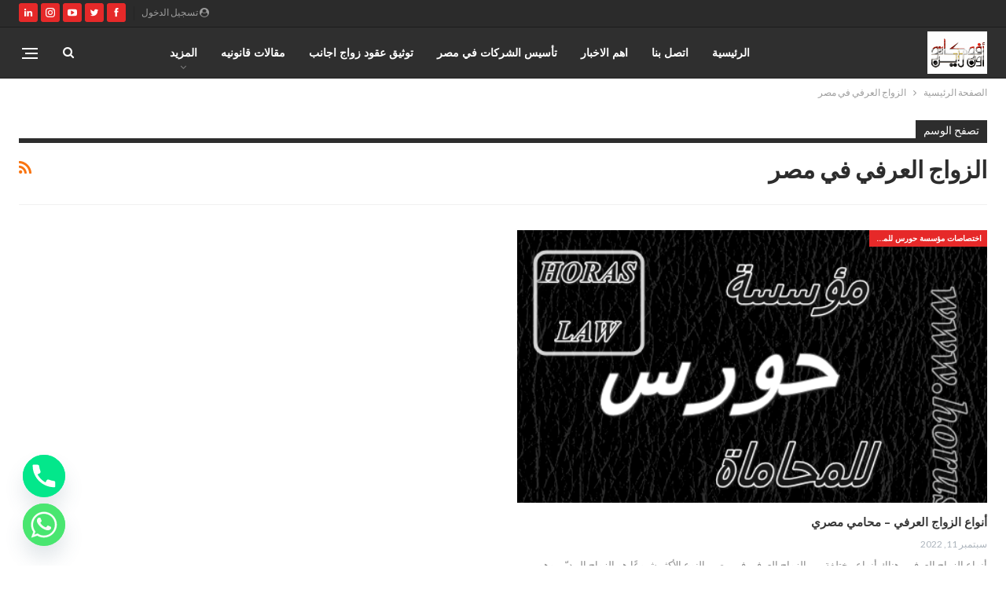

--- FILE ---
content_type: text/html; charset=utf-8
request_url: https://www.google.com/recaptcha/api2/aframe
body_size: 267
content:
<!DOCTYPE HTML><html><head><meta http-equiv="content-type" content="text/html; charset=UTF-8"></head><body><script nonce="GxyQghC2X1HLQzuLvJoI6Q">/** Anti-fraud and anti-abuse applications only. See google.com/recaptcha */ try{var clients={'sodar':'https://pagead2.googlesyndication.com/pagead/sodar?'};window.addEventListener("message",function(a){try{if(a.source===window.parent){var b=JSON.parse(a.data);var c=clients[b['id']];if(c){var d=document.createElement('img');d.src=c+b['params']+'&rc='+(localStorage.getItem("rc::a")?sessionStorage.getItem("rc::b"):"");window.document.body.appendChild(d);sessionStorage.setItem("rc::e",parseInt(sessionStorage.getItem("rc::e")||0)+1);localStorage.setItem("rc::h",'1769690201612');}}}catch(b){}});window.parent.postMessage("_grecaptcha_ready", "*");}catch(b){}</script></body></html>